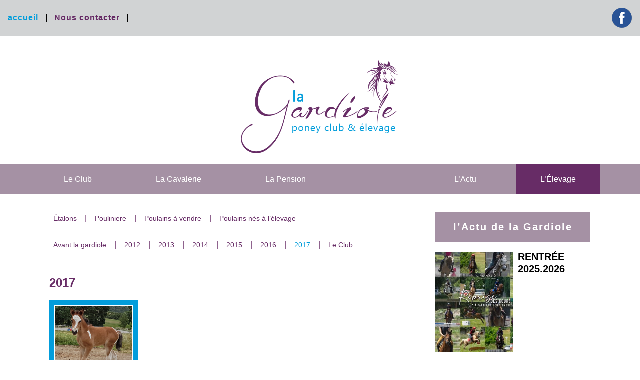

--- FILE ---
content_type: text/html; charset=UTF-8
request_url: https://poneyclub-la-gardiole.com/tag/2017
body_size: 7254
content:
<!DOCTYPE html>
<html lang="fr-FR" class="no-js">
<head>
	<meta charset="UTF-8">
	<meta name="viewport" content="width=device-width">
	<link rel="profile" href="http://gmpg.org/xfn/11">
	<link rel="pingback" href="https://poneyclub-la-gardiole.com/xmlrpc.php">
	<!--[if lt IE 9]>
	<script src="https://poneyclub-la-gardiole.com/wp-content/themes/twentyfifteen/js/html5.js"></script>
	<![endif]-->
	<script>(function(html){html.className = html.className.replace(/\bno-js\b/,'js')})(document.documentElement);</script>
<title>2017 &#8211; poneyclub-lagardiole</title>
<meta name='robots' content='max-image-preview:large' />
<link rel='dns-prefetch' href='//fonts.googleapis.com' />
<link rel='dns-prefetch' href='//s.w.org' />
<link href='https://fonts.gstatic.com' crossorigin rel='preconnect' />
<link rel="alternate" type="application/rss+xml" title="poneyclub-lagardiole &raquo; Flux" href="https://poneyclub-la-gardiole.com/feed" />
<link rel="alternate" type="application/rss+xml" title="poneyclub-lagardiole &raquo; Flux des commentaires" href="https://poneyclub-la-gardiole.com/comments/feed" />
<link rel="alternate" type="application/rss+xml" title="poneyclub-lagardiole &raquo; Flux de l’étiquette 2017" href="https://poneyclub-la-gardiole.com/tag/2017/feed" />
		<script>
			window._wpemojiSettings = {"baseUrl":"https:\/\/s.w.org\/images\/core\/emoji\/13.0.1\/72x72\/","ext":".png","svgUrl":"https:\/\/s.w.org\/images\/core\/emoji\/13.0.1\/svg\/","svgExt":".svg","source":{"concatemoji":"https:\/\/poneyclub-la-gardiole.com\/wp-includes\/js\/wp-emoji-release.min.js?ver=5.7.14"}};
			!function(e,a,t){var n,r,o,i=a.createElement("canvas"),p=i.getContext&&i.getContext("2d");function s(e,t){var a=String.fromCharCode;p.clearRect(0,0,i.width,i.height),p.fillText(a.apply(this,e),0,0);e=i.toDataURL();return p.clearRect(0,0,i.width,i.height),p.fillText(a.apply(this,t),0,0),e===i.toDataURL()}function c(e){var t=a.createElement("script");t.src=e,t.defer=t.type="text/javascript",a.getElementsByTagName("head")[0].appendChild(t)}for(o=Array("flag","emoji"),t.supports={everything:!0,everythingExceptFlag:!0},r=0;r<o.length;r++)t.supports[o[r]]=function(e){if(!p||!p.fillText)return!1;switch(p.textBaseline="top",p.font="600 32px Arial",e){case"flag":return s([127987,65039,8205,9895,65039],[127987,65039,8203,9895,65039])?!1:!s([55356,56826,55356,56819],[55356,56826,8203,55356,56819])&&!s([55356,57332,56128,56423,56128,56418,56128,56421,56128,56430,56128,56423,56128,56447],[55356,57332,8203,56128,56423,8203,56128,56418,8203,56128,56421,8203,56128,56430,8203,56128,56423,8203,56128,56447]);case"emoji":return!s([55357,56424,8205,55356,57212],[55357,56424,8203,55356,57212])}return!1}(o[r]),t.supports.everything=t.supports.everything&&t.supports[o[r]],"flag"!==o[r]&&(t.supports.everythingExceptFlag=t.supports.everythingExceptFlag&&t.supports[o[r]]);t.supports.everythingExceptFlag=t.supports.everythingExceptFlag&&!t.supports.flag,t.DOMReady=!1,t.readyCallback=function(){t.DOMReady=!0},t.supports.everything||(n=function(){t.readyCallback()},a.addEventListener?(a.addEventListener("DOMContentLoaded",n,!1),e.addEventListener("load",n,!1)):(e.attachEvent("onload",n),a.attachEvent("onreadystatechange",function(){"complete"===a.readyState&&t.readyCallback()})),(n=t.source||{}).concatemoji?c(n.concatemoji):n.wpemoji&&n.twemoji&&(c(n.twemoji),c(n.wpemoji)))}(window,document,window._wpemojiSettings);
		</script>
		<style>
img.wp-smiley,
img.emoji {
	display: inline !important;
	border: none !important;
	box-shadow: none !important;
	height: 1em !important;
	width: 1em !important;
	margin: 0 .07em !important;
	vertical-align: -0.1em !important;
	background: none !important;
	padding: 0 !important;
}
</style>
	<link rel='stylesheet' id='wp-block-library-css'  href='https://poneyclub-la-gardiole.com/wp-includes/css/dist/block-library/style.min.css?ver=5.7.14' media='all' />
<link rel='stylesheet' id='wp-block-library-theme-css'  href='https://poneyclub-la-gardiole.com/wp-includes/css/dist/block-library/theme.min.css?ver=5.7.14' media='all' />
<link rel='stylesheet' id='contact-form-7-css'  href='https://poneyclub-la-gardiole.com/wp-content/plugins/contact-form-7/includes/css/styles.css?ver=4.8' media='all' />
<link rel='stylesheet' id='parent-style-css'  href='https://poneyclub-la-gardiole.com/wp-content/themes/twentyfifteen/style.css?ver=5.7.14' media='all' />
<link rel='stylesheet' id='twentyfifteen-fonts-css'  href='https://fonts.googleapis.com/css?family=Noto+Sans%3A400italic%2C700italic%2C400%2C700%7CNoto+Serif%3A400italic%2C700italic%2C400%2C700%7CInconsolata%3A400%2C700&#038;subset=latin%2Clatin-ext&#038;display=fallback' media='all' />
<link rel='stylesheet' id='genericons-css'  href='https://poneyclub-la-gardiole.com/wp-content/themes/twentyfifteen/genericons/genericons.css?ver=20201208' media='all' />
<link rel='stylesheet' id='twentyfifteen-style-css'  href='https://poneyclub-la-gardiole.com/wp-content/themes/gardiole/style.css?ver=20201208' media='all' />
<link rel='stylesheet' id='twentyfifteen-block-style-css'  href='https://poneyclub-la-gardiole.com/wp-content/themes/twentyfifteen/css/blocks.css?ver=20190102' media='all' />
<!--[if lt IE 9]>
<link rel='stylesheet' id='twentyfifteen-ie-css'  href='https://poneyclub-la-gardiole.com/wp-content/themes/twentyfifteen/css/ie.css?ver=20170916' media='all' />
<![endif]-->
<!--[if lt IE 8]>
<link rel='stylesheet' id='twentyfifteen-ie7-css'  href='https://poneyclub-la-gardiole.com/wp-content/themes/twentyfifteen/css/ie7.css?ver=20141210' media='all' />
<![endif]-->
<link rel='stylesheet' id='cyclone-template-style-dark-0-css'  href='https://poneyclub-la-gardiole.com/wp-content/plugins/cyclone-slider/templates/dark/style.css?ver=5.7.14' media='all' />
<link rel='stylesheet' id='cyclone-template-style-default-0-css'  href='https://poneyclub-la-gardiole.com/wp-content/plugins/cyclone-slider/templates/default/style.css?ver=5.7.14' media='all' />
<link rel='stylesheet' id='cyclone-template-style-standard-0-css'  href='https://poneyclub-la-gardiole.com/wp-content/plugins/cyclone-slider/templates/standard/style.css?ver=5.7.14' media='all' />
<link rel='stylesheet' id='cyclone-template-style-thumbnails-0-css'  href='https://poneyclub-la-gardiole.com/wp-content/plugins/cyclone-slider/templates/thumbnails/style.css?ver=5.7.14' media='all' />
<script src='https://poneyclub-la-gardiole.com/wp-includes/js/jquery/jquery.min.js?ver=3.5.1' id='jquery-core-js'></script>
<script src='https://poneyclub-la-gardiole.com/wp-includes/js/jquery/jquery-migrate.min.js?ver=3.3.2' id='jquery-migrate-js'></script>
<link rel="https://api.w.org/" href="https://poneyclub-la-gardiole.com/wp-json/" /><link rel="alternate" type="application/json" href="https://poneyclub-la-gardiole.com/wp-json/wp/v2/tags/33" /><link rel="EditURI" type="application/rsd+xml" title="RSD" href="https://poneyclub-la-gardiole.com/xmlrpc.php?rsd" />
<link rel="wlwmanifest" type="application/wlwmanifest+xml" href="https://poneyclub-la-gardiole.com/wp-includes/wlwmanifest.xml" /> 
<meta name="generator" content="WordPress 5.7.14" />
<style type="text/css">
    #category-posts-2-internal .cat-post-item img {max-width: initial; max-height: initial;}
#category-posts-2-internal .cat-post-title {font-size: 15px;}
#category-posts-2-internal .cat-post-current .cat-post-title {font-weight: bold; text-transform: uppercase;}
#category-posts-2-internal .cat-post-date {font-size: 12px;	line-height: 18px; font-style: italic; margin-bottom: 10px;}
#category-posts-2-internal .cat-post-comment-num {font-size: 12px; line-height: 18px;}
#category-posts-2-internal .cat-post-author {margin-bottom: 0;}
#category-posts-2-internal .cat-post-thumbnail {margin: 5px 10px 5px 0; display: block;}
#category-posts-2-internal .cat-post-item:before {content: ""; display: table; clear: both;}
#category-posts-2-internal .cat-post-item:after {content: ""; display: table;	clear: both;}
#category-posts-2-internal .cat-post-item img {margin: initial;}
#category-posts-2-internal .cat-post-item {border-bottom: 1px solid #ccc;	list-style: none; list-style-type: none; margin: 3px 0;	padding: 3px 0;}
#category-posts-2-internal .cat-post-item:last-child {border-bottom: none;}
#category-posts-2-internal .cat-post-white img {padding-bottom: 0 !important; -webkit-transition: all 0.3s ease; -moz-transition: all 0.3s ease; -ms-transition: all 0.3s ease; -o-transition: all 0.3s ease; transition: all 0.3s ease;}
#category-posts-2-internal .cat-post-white {background-color: white;}
#category-posts-2-internal .cat-post-white img:hover {opacity: 0.8;}
#category-posts-2-internal .cat-post-everything-is-link { }
#category-posts-2-internal .cat-post-crop {overflow: hidden; display:block}
#category-posts-2-internal .cat-post-item img {margin: initial;}
#category-posts-3-internal .cat-post-item img {max-width: initial; max-height: initial;}
#category-posts-3-internal .cat-post-title {font-size: 15px;}
#category-posts-3-internal .cat-post-current .cat-post-title {font-weight: bold; text-transform: uppercase;}
#category-posts-3-internal .cat-post-date {font-size: 12px;	line-height: 18px; font-style: italic; margin-bottom: 10px;}
#category-posts-3-internal .cat-post-comment-num {font-size: 12px; line-height: 18px;}
#category-posts-3-internal .cat-post-author {margin-bottom: 0;}
#category-posts-3-internal .cat-post-thumbnail {margin: 5px 10px 5px 0; display: block;}
#category-posts-3-internal .cat-post-item:before {content: ""; display: table; clear: both;}
#category-posts-3-internal .cat-post-item:after {content: ""; display: table;	clear: both;}
#category-posts-3-internal .cat-post-item img {margin: initial;}
#category-posts-3-internal .cat-post-item {border-bottom: 1px solid #ccc;	list-style: none; list-style-type: none; margin: 3px 0;	padding: 3px 0;}
#category-posts-3-internal .cat-post-item:last-child {border-bottom: none;}
#category-posts-3-internal .cat-post-white img {padding-bottom: 0 !important; -webkit-transition: all 0.3s ease; -moz-transition: all 0.3s ease; -ms-transition: all 0.3s ease; -o-transition: all 0.3s ease; transition: all 0.3s ease;}
#category-posts-3-internal .cat-post-white {background-color: white;}
#category-posts-3-internal .cat-post-white img:hover {opacity: 0.8;}
#category-posts-3-internal .cat-post-everything-is-link { }
#category-posts-3-internal .cat-post-crop {overflow: hidden; display:block}
#category-posts-3-internal .cat-post-item img {margin: initial;}
</style>
    <link rel="shortcut icon" type="image/x-icon" href="/favicon.ico" />
<link rel="icon" href="https://poneyclub-la-gardiole.com/wp-content/uploads/cropped-logo-favicon-32x32.jpg" sizes="32x32" />
<link rel="icon" href="https://poneyclub-la-gardiole.com/wp-content/uploads/cropped-logo-favicon-192x192.jpg" sizes="192x192" />
<link rel="apple-touch-icon" href="https://poneyclub-la-gardiole.com/wp-content/uploads/cropped-logo-favicon-180x180.jpg" />
<meta name="msapplication-TileImage" content="https://poneyclub-la-gardiole.com/wp-content/uploads/cropped-logo-favicon-270x270.jpg" />
</head>

<body class="archive tag tag-33 wp-embed-responsive">
<div id="page" class="hfeed site">
	<a class="skip-link screen-reader-text" href="#content">Aller au contenu</a>
	
	<nav id="social-navigation"><nav class="menu-reso-container" aria-label="Menu"><ul id="menu-reso" class="menu"><li id="menu-item-16" class="home menu-item menu-item-type-post_type menu-item-object-page menu-item-home menu-item-16"><a href="https://poneyclub-la-gardiole.com/">accueil</a></li>
<li id="menu-item-19" class="contact menu-item menu-item-type-post_type menu-item-object-page menu-item-19"><a href="https://poneyclub-la-gardiole.com/nous-contacter">Nous contacter</a></li>
<li id="menu-item-20" class="fb menu-item menu-item-type-custom menu-item-object-custom menu-item-20"><a target="_blank" rel="noopener" href="https://www.facebook.com/Poney-club-et-%C3%A9levage-de-la-Gardiole-1398571323730796/">facebook</a></li>
</ul></nav></nav>
	<header id="masthead" class="site-header" role="banner">
		<div class="site-branding">
								<p class="site-title"><a href="https://poneyclub-la-gardiole.com/" rel="home">poneyclub-lagardiole</a></p>
							
			<button class="secondary-toggle">Menu et widgets</button>
						<div id="secondary" class="secondary">
				<nav id="site-navigation" class="main-navigation" role="navigation">
					<div class="menu-main-container"><ul id="menu-main" class="nav-menu"><li id="menu-item-15" class="menu-item menu-item-type-post_type menu-item-object-page menu-item-15"><a href="https://poneyclub-la-gardiole.com/le-club">Le Club</a></li>
<li id="menu-item-254" class="cavalerie menu-item menu-item-type-taxonomy menu-item-object-category menu-item-254"><a href="https://poneyclub-la-gardiole.com/category/cavalerie/shetland">La Cavalerie</a></li>
<li id="menu-item-14" class="menu-item menu-item-type-post_type menu-item-object-page menu-item-14"><a href="https://poneyclub-la-gardiole.com/la-pension">La Pension</a></li>
<li id="menu-item-209" class="elevage menu-item menu-item-type-taxonomy menu-item-object-category menu-item-209"><a href="https://poneyclub-la-gardiole.com/category/elevage/poulain-a-vendre">l&rsquo;Élevage<div class="menu-item-description">Poulains (poney) à vendre nés à l’élevage de la Gardiole</div></a></li>
<li id="menu-item-37" class="actu menu-item menu-item-type-taxonomy menu-item-object-category menu-item-37"><a href="https://poneyclub-la-gardiole.com/category/actu">l&rsquo;Actu</a></li>
</ul></div>				</nav><!-- .main-navigation -->
			</div>
					</div><!-- .site-branding -->
	</header><!-- .site-header -->
	
	<div class="large-img">
		<a href="https://www.facebook.com/groups/715732678555176/" target="_blank">
			<h2>Suivez-nous</h2>
			Poney Club et élevage de La Gardiole
		</a>
		<div tabindex="0" class="cycloneslider cycloneslider-template-standard cycloneslider-width-full" id="cycloneslider-accueil-1" > <div class="cycloneslider-slides cycle-slideshow" data-cycle-allow-wrap="true" data-cycle-dynamic-height="off" data-cycle-auto-height="1920:600" data-cycle-auto-height-easing="null" data-cycle-auto-height-speed="250" data-cycle-delay="0" data-cycle-easing="" data-cycle-fx="fade" data-cycle-hide-non-active="true" data-cycle-log="false" data-cycle-next="#cycloneslider-accueil-1 .cycloneslider-next" data-cycle-pager="#cycloneslider-accueil-1 .cycloneslider-pager" data-cycle-pause-on-hover="false" data-cycle-prev="#cycloneslider-accueil-1 .cycloneslider-prev" data-cycle-slides="&gt; div" data-cycle-speed="1000" data-cycle-swipe="1" data-cycle-tile-count="7" data-cycle-tile-delay="100" data-cycle-tile-vertical="true" data-cycle-timeout="3000" > <div class="cycloneslider-slide cycloneslider-slide-image" > <img src="https://poneyclub-la-gardiole.com/wp-content/uploads/la_gardiole_accueil-3.jpg" alt="" title="" /> </div> <div class="cycloneslider-slide cycloneslider-slide-image" > <img src="https://poneyclub-la-gardiole.com/wp-content/uploads/couv-site-web-copie.jpg" alt="" title="" /> </div> <div class="cycloneslider-slide cycloneslider-slide-image" > <img src="https://poneyclub-la-gardiole.com/wp-content/uploads/la_gardiole_accueil.jpg" alt="" title="" /> </div> </div> </div>	</div>
	
	<div id="content" class="site-content">
	<section id="primary" class="content-area">
		<main id="main" class="site-main" role="main">
		
		<nav class="menu-elevage"><nav class="menu-menu-elevage-container" aria-label="Menu"><ul id="menu-menu-elevage" class="menu"><li id="menu-item-232" class="menu-item menu-item-type-taxonomy menu-item-object-category menu-item-232"><a href="https://poneyclub-la-gardiole.com/category/elevage/etalons">Étalons</a></li>
<li id="menu-item-235" class="menu-item menu-item-type-taxonomy menu-item-object-category menu-item-235"><a href="https://poneyclub-la-gardiole.com/category/elevage/pouliniere">Pouliniere</a></li>
<li id="menu-item-233" class="menu-item menu-item-type-taxonomy menu-item-object-category menu-item-233"><a href="https://poneyclub-la-gardiole.com/category/elevage/poulain-a-vendre">Poulains à vendre</a></li>
<li id="menu-item-234" class="menu-item menu-item-type-taxonomy menu-item-object-category menu-item-234"><a href="https://poneyclub-la-gardiole.com/category/elevage/poulains-gardiole">Poulains nés à l&rsquo;élevage</a></li>
</ul></nav></nav><nav class="menu-elevage"><nav class="menu-sousmenu-elevage-container" aria-label="Menu"><ul id="menu-sousmenu-elevage" class="menu"><li id="menu-item-244" class="menu-item menu-item-type-taxonomy menu-item-object-post_tag menu-item-244"><a href="https://poneyclub-la-gardiole.com/tag/avant">Avant la gardiole</a></li>
<li id="menu-item-239" class="menu-item menu-item-type-taxonomy menu-item-object-post_tag menu-item-239"><a href="https://poneyclub-la-gardiole.com/tag/2012">2012</a></li>
<li id="menu-item-240" class="menu-item menu-item-type-taxonomy menu-item-object-post_tag menu-item-240"><a href="https://poneyclub-la-gardiole.com/tag/2013">2013</a></li>
<li id="menu-item-241" class="menu-item menu-item-type-taxonomy menu-item-object-post_tag menu-item-241"><a href="https://poneyclub-la-gardiole.com/tag/2014">2014</a></li>
<li id="menu-item-242" class="menu-item menu-item-type-taxonomy menu-item-object-post_tag menu-item-242"><a href="https://poneyclub-la-gardiole.com/tag/2015">2015</a></li>
<li id="menu-item-243" class="menu-item menu-item-type-taxonomy menu-item-object-post_tag menu-item-243"><a href="https://poneyclub-la-gardiole.com/tag/2016">2016</a></li>
<li id="menu-item-445" class="menu-item menu-item-type-taxonomy menu-item-object-post_tag current-menu-item menu-item-445"><a href="https://poneyclub-la-gardiole.com/tag/2017" aria-current="page">2017</a></li>
<li id="menu-item-907" class="menu-item menu-item-type-post_type menu-item-object-page menu-item-907"><a href="https://poneyclub-la-gardiole.com/le-club">Le Club</a></li>
</ul></nav></nav>		<nav class="menu-cavalerie"><nav class="menu-menu-cavalerie-container" aria-label="Menu"><ul id="menu-menu-cavalerie" class="menu"><li id="menu-item-271" class="menu-item menu-item-type-taxonomy menu-item-object-category menu-item-271"><a href="https://poneyclub-la-gardiole.com/category/cavalerie/shetland">Les Shetlands</a></li>
<li id="menu-item-273" class="menu-item menu-item-type-taxonomy menu-item-object-category menu-item-273"><a href="https://poneyclub-la-gardiole.com/category/cavalerie/poneys">Les Poneys</a></li>
<li id="menu-item-270" class="menu-item menu-item-type-taxonomy menu-item-object-category menu-item-270"><a href="https://poneyclub-la-gardiole.com/category/cavalerie/chevaux">Les Chevaux</a></li>
<li id="menu-item-275" class="menu-item menu-item-type-taxonomy menu-item-object-category menu-item-275"><a href="https://poneyclub-la-gardiole.com/category/cavalerie/autres">Les autres animaux de la gardiole</a></li>
</ul></nav></nav>		
		
			<header class="page-header">
				<h1 class="cat-title">2017</h1>
							</header><!-- .page-header -->

			
<article id="post-453" class="post-453 post type-post status-publish format-standard has-post-thumbnail hentry category-elevage category-poulains-gardiole tag-33">
	<div class="postimg"><img width="255" height="255" src="https://poneyclub-la-gardiole.com/wp-content/uploads/hindy.jpg" class="attachment-post-thumbnail size-post-thumbnail wp-post-image" alt="" loading="lazy" srcset="https://poneyclub-la-gardiole.com/wp-content/uploads/hindy.jpg 255w, https://poneyclub-la-gardiole.com/wp-content/uploads/hindy-150x150.jpg 150w" sizes="(max-width: 255px) 100vw, 255px" /></div>

	<header class="entry-header">
		<h2 class="entry-title">HINDY DE LA GARDIOLE</h2>	</header><!-- .entry-header -->

	<div class="entry-content">
		<p>CHEYENNE<br />
WYEBROOK HARLEY<br />
Origine Constatée<br />
Né le 24 juin 2017<br />
Pie baie</p>
	</div><!-- .entry-content -->

	
	<footer class="entry-footer">
		<span class="posted-on"><span class="screen-reader-text">Publié le </span><a href="https://poneyclub-la-gardiole.com/elevage/hindy-de-la-gardiole" rel="bookmark"><time class="entry-date published" datetime="2017-08-24T17:01:40+00:00">24 août 2017</time><time class="updated" datetime="2017-08-24T17:02:24+00:00">24 août 2017</time></a></span><span class="byline"><span class="author vcard"><span class="screen-reader-text">Auteur </span><a class="url fn n" href="https://poneyclub-la-gardiole.com/author/lagardiole05">lagardiole05</a></span></span><span class="cat-links"><span class="screen-reader-text">Catégories </span><a href="https://poneyclub-la-gardiole.com/category/elevage" rel="category tag">Élevage</a>, <a href="https://poneyclub-la-gardiole.com/category/elevage/poulains-gardiole" rel="category tag">Poulains nés à l'élevage</a></span><span class="tags-links"><span class="screen-reader-text">Mots-clés </span><a href="https://poneyclub-la-gardiole.com/tag/2017" rel="tag">2017</a></span>			</footer><!-- .entry-footer -->

</article><!-- #post-## -->
		
		<a class="etalons-only" href="http://poneyclub-la-gardiole.com/wp-content/uploads/Tarifs-saillies-2016-2017.pdf" target="_blank" rel="noopener"><em>Les</em>tarifs</a>
		
		</main><!-- .site-main -->
	</section><!-- .content-area -->

	
	<div id="side">
			<div id="widget-area" class="widget-area" role="complementary">
			<aside id="category-posts-2" class="actus widget cat-post-widget"><h2 class="widget-title"><a href="https://poneyclub-la-gardiole.com/category/actu">l&rsquo;Actu de la Gardiole</a></h2><ul id="category-posts-2-internal" class="category-posts-internal">
<li class='cat-post-item'><a class="cat-post-everything-is-link" href="https://poneyclub-la-gardiole.com/category/actu" title=""><span class="cat-post-thumbnail cat-post-white""><span><img width="255" height="255" src="https://poneyclub-la-gardiole.com/wp-content/uploads/rentree-poneyclub-2025-2026-copie-300x300.jpg" class="attachment-255x255 size-255x255 wp-post-image" alt="" loading="lazy" srcset="https://poneyclub-la-gardiole.com/wp-content/uploads/rentree-poneyclub-2025-2026-copie-300x300.jpg 300w, https://poneyclub-la-gardiole.com/wp-content/uploads/rentree-poneyclub-2025-2026-copie-600x600.jpg 600w, https://poneyclub-la-gardiole.com/wp-content/uploads/rentree-poneyclub-2025-2026-copie-150x150.jpg 150w, https://poneyclub-la-gardiole.com/wp-content/uploads/rentree-poneyclub-2025-2026-copie-768x768.jpg 768w, https://poneyclub-la-gardiole.com/wp-content/uploads/rentree-poneyclub-2025-2026-copie-1536x1536.jpg 1536w, https://poneyclub-la-gardiole.com/wp-content/uploads/rentree-poneyclub-2025-2026-copie-2048x2048.jpg 2048w" sizes="(max-width: 255px) 100vw, 255px" /></span></span><span class="cat-post-title">Rentrée 2025.2026</span></a></li></ul>
</aside><aside id="category-posts-3" class="avendre widget cat-post-widget"><h2 class="widget-title"><a href="https://poneyclub-la-gardiole.com/category/elevage/poulain-a-vendre">Les Poulains</a></h2><ul id="category-posts-3-internal" class="category-posts-internal">
</ul>
</aside><aside id="text-2" class="map widget widget_text"><h2 class="widget-title">Plan d&rsquo;accès</h2>			<div class="textwidget"><p><iframe loading="lazy" src="https://www.google.com/maps/embed?pb=!1m18!1m12!1m3!1d40139.63833795787!2d6.125097475152235!3d44.55217883532253!2m3!1f0!2f0!3f0!3m2!1i1024!2i768!4f13.1!3m3!1m2!1s0x12cb41f52f7815ed%3A0x265c757f72602d6a!2sLe+Fraine%2C+05000+La+B%C3%A2tie-Vieille!5e0!3m2!1sfr!2sfr!4v1497359207229" width="100%" frameborder="0" style="border:0" allowfullscreen></iframe></p>
</div>
		</aside><aside id="text-3" class="contacter widget widget_text"><h2 class="widget-title">nous contacter</h2>			<div class="textwidget"><p><a href="http://poneyclub-la-gardiole.com/nous-contacter">http://poneyclub-la-gardiole.com/nous-contacter</a></p>
</div>
		</aside>		</div><!-- .widget-area -->
		</div>


	</div><!-- .site-content -->

	<footer id="colophon" class="site-footer" role="contentinfo">
		<div class="site-info">
		<nav><nav class="menu-mentions-legales-container" aria-label="Menu"><ul id="menu-mentions-legales" class="menu"><li id="menu-item-278" class="menu-item menu-item-type-post_type menu-item-object-page menu-item-278"><a href="https://poneyclub-la-gardiole.com/mentions-legales">> Mentions Légales</a></li>
</ul></nav></nav><nav><img width="152" height="210" src="https://poneyclub-la-gardiole.com/wp-content/uploads/logos-fff.jpg" class="image wp-image-369  attachment-full size-full" alt="" loading="lazy" style="max-width: 100%; height: auto;" /></nav><nav><img width="210" height="210" src="https://poneyclub-la-gardiole.com/wp-content/uploads/logo-poney-club-france.jpg" class="image wp-image-368  attachment-full size-full" alt="" loading="lazy" style="max-width: 100%; height: auto;" srcset="https://poneyclub-la-gardiole.com/wp-content/uploads/logo-poney-club-france.jpg 210w, https://poneyclub-la-gardiole.com/wp-content/uploads/logo-poney-club-france-150x150.jpg 150w" sizes="(max-width: 210px) 100vw, 210px" /></nav>		</div><!-- .site-info -->
	</footer><!-- .site-footer -->

</div><!-- .site -->

<script id='contact-form-7-js-extra'>
var wpcf7 = {"apiSettings":{"root":"https:\/\/poneyclub-la-gardiole.com\/wp-json\/","namespace":"contact-form-7\/v1"},"recaptcha":{"messages":{"empty":"Merci de confirmer que vous n\u2019\u00eates pas un robot."}}};
</script>
<script src='https://poneyclub-la-gardiole.com/wp-content/plugins/contact-form-7/includes/js/scripts.js?ver=4.8' id='contact-form-7-js'></script>
<script src='https://poneyclub-la-gardiole.com/wp-content/themes/twentyfifteen/js/skip-link-focus-fix.js?ver=20141028' id='twentyfifteen-skip-link-focus-fix-js'></script>
<script id='twentyfifteen-script-js-extra'>
var screenReaderText = {"expand":"<span class=\"screen-reader-text\">ouvrir le sous-menu<\/span>","collapse":"<span class=\"screen-reader-text\">fermer le sous-menu<\/span>"};
</script>
<script src='https://poneyclub-la-gardiole.com/wp-content/themes/twentyfifteen/js/functions.js?ver=20171218' id='twentyfifteen-script-js'></script>
<script src='https://poneyclub-la-gardiole.com/wp-content/plugins/cyclone-slider/libs/cycle2/jquery.cycle2.min.js?ver=5.7.14' id='jquery-cycle2-js'></script>
<script src='https://poneyclub-la-gardiole.com/wp-content/plugins/cyclone-slider/libs/cycle2/jquery.cycle2.carousel.min.js?ver=5.7.14' id='jquery-cycle2-carousel-js'></script>
<script src='https://poneyclub-la-gardiole.com/wp-content/plugins/cyclone-slider/libs/cycle2/jquery.cycle2.swipe.min.js?ver=5.7.14' id='jquery-cycle2-swipe-js'></script>
<script src='https://poneyclub-la-gardiole.com/wp-content/plugins/cyclone-slider/libs/cycle2/jquery.cycle2.tile.min.js?ver=5.7.14' id='jquery-cycle2-tile-js'></script>
<script src='https://poneyclub-la-gardiole.com/wp-content/plugins/cyclone-slider/libs/cycle2/jquery.cycle2.video.min.js?ver=5.7.14' id='jquery-cycle2-video-js'></script>
<script src='https://poneyclub-la-gardiole.com/wp-content/plugins/cyclone-slider/templates/dark/script.js?ver=5.7.14' id='cyclone-template-script-dark-0-js'></script>
<script src='https://poneyclub-la-gardiole.com/wp-content/plugins/cyclone-slider/templates/thumbnails/script.js?ver=5.7.14' id='cyclone-template-script-thumbnails-0-js'></script>
<script src='https://poneyclub-la-gardiole.com/wp-content/plugins/cyclone-slider/libs/vimeo-player-js/player.js?ver=5.7.14' id='vimeo-player-js-js'></script>
<script src='https://poneyclub-la-gardiole.com/wp-content/plugins/cyclone-slider/js/client.js?ver=5.7.14' id='cyclone-client-js'></script>
<script src='https://poneyclub-la-gardiole.com/wp-includes/js/wp-embed.min.js?ver=5.7.14' id='wp-embed-js'></script>

</body>
</html>


--- FILE ---
content_type: text/css
request_url: https://poneyclub-la-gardiole.com/wp-content/themes/gardiole/style.css?ver=20201208
body_size: 4987
content:
/*
Theme Name: gardiole
Theme for: http://poneyclub-la-gardiole.com
Description: Thème enfant du thème twentyfifteen
Author: Sebastien 'Krisken' gaudet
Author URI:http: //www.krisken.fr
Template: twentyfifteen
*/

@import url('https://fonts.googleapis.com/css?family=Lato:300,400,700');

/* WORDPRESS */
.entry-footer{display: none;}

/* GENERIQUES */
html{font-size: 100%;}
body{
font-family: Arial, Verdana, Helvetica, sans-serif;
font-weight: 300;
font-size: 16px;
color: #010101;
background: #FFF;
}
body:before{display: none;}
*::selection{
background-color: #672c66;
color: #FFF;
}
h1, h2, h3, h4, h5, h6{font-family: Arial, Verdana, Helvetica, sans-serif !important;}
h1{
font-size: 1.5rem;
color: #672c66;
}

p{text-align: justify; line-height: 1.2;}
.widget p,
.hentry .entry-content p{
text-align: justify;
padding-right: 0;
float: none;
hyphens: none;
line-height: 1.5;
margin-bottom: 0;
}
.widget p{
text-align: left;
font-size: 0.8rem;
}
ul, .main-navigation ul{
list-style: none;
width: 100%;
border: 0;
float: left;
}
.entry-content ul{padding-right: 70px;}
.main-navigation ul, .menu,

.violet{color: #672c66;}
.bleu{color: #029ddb;}

/* MENU RESO */
#social-navigation{
height: 72px;
background-color: #d1d3d4;
margin: 0;
width: 100%;
font-size: 1rem;
}
	#social-navigation li{
	float: left;
	height: 40px;
	margin: 1em;
	position: relative;
	letter-spacing: 1px;
	}
	#social-navigation li a,
	#masthead .site-title a{
	display: block;
	width: 100%;
	height: 100%;
	overflow: hidden;
	text-indent: -300%;
	}
	#social-navigation li.fb{
	background: url(img/fb.png) no-repeat center;
	float: right;
	width: 40px;
	}
	#social-navigation li.home{
	background: url(img/home.png) no-repeat center;
	margin: 5px 1em;
	height: 60px;
	width: 60px;
	}
	#social-navigation li.contact a{
	text-indent: 0;
	color: #672c66;
	line-height: 40px;
	font-weight: bold;
	text-align: center;
	}
	#social-navigation li.contact:before,
	#social-navigation li.contact:after{
	content: '';
	background-color: #010101;
	width: 2px;
	height: 1em;
	font-weight: bold;
	position: absolute;
	left: -1em;
	top: 13px;
	}
	#social-navigation li.contact:after{left: auto; right: -1em;}

/* NAVIGATION */
#masthead,
#secondary,
.main-navigation{
margin: 0;
padding: 0;
border: 0;
width: 100%;
overflow: hidden;
font-size: 1rem;
}
#masthead .site-branding{padding: 0;}
#masthead .site-title{
background: url(img/logo_la_gardiole.png) no-repeat center;
background-size: auto 200px;
height: 230px;
}
#secondary{
width: 100%;
height: auto;
background-color: #a591a4;
}
	.main-navigation{
	width: 90%;
	margin: 0 5%;
	}
	.main-navigation li{
	width: 100%;
	color: #FFF;
	border: 0;
	height: 60px;
	}
	.main-navigation a{
	line-height: 40px;
	padding: 10px 3em;
	display: block;
	width: 100%;
	color: #FFF;
	text-transform: capitalize;
	}
	.main-navigation .current-menu-item > a,
	.main-navigation .current-menu-ancestor > a,
	.main-navigation a:hover,
	.main-navigation a:focus{
	font-weight: normal;
	background-color: #c0b2bf;
	}
	.main-navigation li.elevage,
	.main-navigation li.elevage.current-menu-item > a,
	.main-navigation li.elevage a:hover,
	.main-navigation li.elevage a:focus{background: #672c66;}
	.main-navigation li.elevage.current-menu-item > a,
	.main-navigation li.elevage a:hover,
	.main-navigation li.elevage a:focus{color: #029ddb;}
	
	/* BOUTON TOGGLE */
	.secondary-toggle{
	top: 210px;
	left: 50%;
	margin-left: -21px;
	border: 0;
	}
	.secondary-toggle:hover, .secondary-toggle:focus{border: 0;}
	.secondary-toggle:before, .secondary-toggle.toggled-on:before{
	color: #672c66;
	font-size: 2rem;
	}
/* Couleur du lien ou bg fonction category a la place de li.current */
.archive.category-shetland .main-navigation li.cavalerie a,
.archive.category-poneys .main-navigation li.cavalerie a,
.archive.category-chevaux .main-navigation li.cavalerie a,
.archive.category-autres .main-navigation li.cavalerie a{background-color: #c0b2bf;}
.archive.category-poulain-a-vendre .main-navigation li.elevage a,
.archive.category-poulain-gardiole .main-navigation li.elevage a,
.archive.category-pouliniere .main-navigation li.elevage a,
.archive.category-etalons .main-navigation li.elevage a,
.archive.tag-avant .main-navigation li.elevage a,
.archive.tag-22 .main-navigation li.elevage a,
.archive.tag-24 .main-navigation li.elevage a,
.archive.tag-25 .main-navigation li.elevage a,
.archive.tag-26 .main-navigation li.elevage a,
.archive.tag-27 .main-navigation li.elevage a{color: #029ddb;}

/* CATEGORIES */
/* description de la catagorie */
.menu-item-description{display: none;}

/* SIDEBAR #SIDE */
#side .widget{
position: relative;
float: left;
height: auto;
overflow: hidden;
font-size: 1rem;
margin: 0 0 35px 0;
padding: 0;
}
.widget-title{
display: block;
width: 100%;
height: auto;
line-height: 20px;
padding: 20px;
margin: 0 0 20px 0;
color: #FFF;
text-transform: none;
letter-spacing: 2px;
font-size: 1.4rem;
text-align: center;
}
.widget-title a{color: #FFF;}
.widget.actus .widget-title{background-color: #a591a4;}
.widget.avendre .widget-title{background-color: #673165;}
.widget.map .widget-title{background-color: #029ddb;}
.widget.map p{width: 100%;}
.widget.avendre .widget-title:after{
content: 'à vendre';
color: #a591a4;
padding-left: 7px;
}
.widget.contacter .widget-title{
color: #029ddb;
background-color: rgba(255,255,255,.7);
position: absolute;
margin: 110px 0 0 0;
padding-right: 35px;
height: 60px;
}
	.cat-post-item{
	margin: 0 !important;
	padding: 0 !important;
	min-height: 200px;
	}
	.cat-post-thumbnail{
	float: left;
	margin: 0 !important;
	width: 100%;
	max-width: 100%;
	overflow: hidden;
	margin-bottom: 15px !important;
	}
	.cat-post-thumbnail img{
	height: auto;
	width: 100%;
	margin-bottom: 0 !important;
	}
	.cat-post-title{color: #010101 !important; float: none !important;}
	.cat-post-everything-is-link{float: left; width: 100%;}
	.cat-post-excerpt-more{
	position: absolute;
	bottom: 1em;
	right: 35px;
	left: 0;
	text-align: right;
	font-size: 0.75rem;
	font-style: italic;
	}

	/* Widget contacter */
	.widget.contacter .textwidget{
	background: url(img/contacter.jpg) no-repeat center;
	width: 100%;
	height: 100%;
	}
	.widget.contacter .textwidget a{
	position:absolute;
	height: 100%;
	width: 100%;
	display: block;
	text-indent: -150%;
	border: 0;
	}

/* PAGE DEFAUT */
#content, #side, #primary, #main{
margin: 0;
padding: 0;
width: 100%;
overflow: hidden;
}
#content{
width: 80%;
margin: 35px 10% 0 10%;
}
#main{padding-left: 0;}
.hentry, .page-header, .page-content, .entry-content, .site-footer{
box-shadow: none;
margin: 0;
padding: 0;
}
.entry-content h2, h2.entry-title, .entry-content h3, .cat-post-title, h2{
font-size: 1.25rem !important;
line-height: 1;
font-weight: bold;
color: #673165;
text-transform: uppercase;
float: left;
}
.entry-content h2{width: 100%;}
h1.entry-title{display: none;}
.entry-content h3{
font-size: 1.1rem;
margin: 1em 0 !important;
}
.hentry .entry-content img{
width: 47%;
margin: 1%;
border: 1px solid #673165;
}
.hentry .entry-content ul li:before{
content: '.';
font-weight: bold;
margin-right: 0.5em;
}
	/* Exceptions */
	.page-id-10 .hentry .entry-content p > a,
	.page-id-12 .hentry .entry-content p > a,
	.category-etalons a.etalons-only{
	position: relative;
	right: 0;
	display: block;
	width: auto;
	margin-top: 0;
	height: 60px;
	padding: 10px;
	background: #673165;
	color: #FFF;
	}
	.page-id-10 .hentry .entry-content p > a:before,
	.page-id-12 .hentry .entry-content p > a:before,
	.category-etalons a.etalons-only:before{
	content: '';
	display: block;
	background: url(img/pdf.png) no-repeat;
	background-size: 100%;
	position: absolute;
	right: 10px;
	top: 2px;
	width: 54px;
	height: 55px;
	}
	a.etalons-only{
	display: none;
	position: relative;
	float: right;
	}

/* PAGE CONTACT */
.wpcf7 p{
margin: 1em 0;
text-transform: uppercase;
overflow: hidden;
font-weight: bold;
}
span.wpcf7-form-control-wrap{
float: right;
width: 80%;
}
.wpcf7 input, .wpcf7 textarea{
background-color: #dadada;
width: 100%;
border: 0;
padding: 0;
min-height: 34px;
padding: 10px;
font-family: Arial, Verdana, Helvetica, sans-serif;
font-size: 1rem;
}
.wpcf7 input[type=submit]{
font-size: 1rem;
background-color: #673165;
-webkit-box-shadow: inset 5px 5px 3px 0 rgba(255,255,255,0.5), inset -5px -5px 3px 0 rgba(0,0,0,0.25);
		box-shadow: inset 5px 5px 3px 0 rgba(255,255,255,0.5), inset -5px -5px 3px 0 rgba(0,0,0,0.25);
float: right;
width: 150px;
color: #FFF;
}

/* HOME PAGE */
.large-img{
display: none;
position: relative;
}
.large-img img{
max-width: none;
height: 100%;
width: auto;
max-width: 100%;
overflow: hidden;
min-height: 300px;
}
.large-img a{
display: block;
position: absolute;
z-index: 105;
color: #673165;
top: 50%;
right: 0;
margin-top: -25px;
height: 50px;
width: auto;
padding: 6px 10px 6px 90px;
background:  rgba(255,255,255,.7) url(img/facebook.png) no-repeat 30px center;
background-size: 30px auto;
}
.large-img a h2{float: none;}
.large-img a:hover, .large-img a:focus{background-color: #FFF;}
.home .large-img{display: block;}

/* ARCHIVE */
.archive .menu-elevage,
.archive .menu-cavalerie,
.taxonomy-description{display: none;}
.navigation.pagination{clear: both;}
.page-header{
float: left;
border: 0;
margin-top: 1em;
width: 100%;
}

.archive .hentry{
margin: 2% 0 !important;
padding: 10px !important;
width: 100%;
float: left;
font-size: 0.85rem;
}

/* Articles 1/3 de page */
.archive.tag .hentry,
.hentry.category-cavalerie,
.category-poulains-gardiole .hentry{
width: 100%;
margin-right: 1% !important;
min-height: 420px;
}
.archive.tag .hentry{
min-height: 330px;
max-height: 330px;
overflow: hidden;
}

.category-poulain-a-vendre .hentry .postimg,
.category-etalons .hentry .postimg,
.category-pouliniere .hentry .postimg{
float: left;
margin: 0;
width: 100%;
overflow: hidden;
}
.category-sheltland .hentry .postimg,
.category-chevaux .hentry .postimg,
.category-poneys .hentry .postimg,
.category-autres .hentry .postimg{width: 100%;}
.archive .hentry .postimg img{min-width: 100%;}
.archive .hentry .entry-header,
.archive .hentry .entry-content p,
.category-poulain-a-vendre .hentry .entry-header,
.category-poulain-a-vendre .hentry .entry-content p{
float: left;
padding: 10px 0 0 10px;
width: 100%;
}
.archive .hentry .entry-content pre{
background: none;
border: 0;
padding: 0 0 0 10px;
width: 100%;
float: left;
margin: 1em 0;
}
.archive .hentry .entry-content pre img{
float: left;
width: 100%;
min-width: 150px;
margin-right: 5%;
border: 1px solid #FFF;
}
	/* Categorie Poulains à vendre */
	.hentry.category-elevage .postimg,
	.hentry.category-elevage .cycloneslider{border: 1px solid #FFF;}
	.category-poulain-a-vendre .hentry .postimg{display: none;}
	.category-poulain-a-vendre .hentry .cycloneslider{
	display: block;
	margin: 0;
	float: left;
	width: 35%;
	}
	.category-poulain-a-vendre .hentry.category-poulain-a-vendre:after{
	content: 'nous contacter pour plus de renseignements';
	position: absolute;
	display: block;
	top: 100%;
	right: 10px;
	color: #000;
	font-size: 0.7rem;
	font-weight: bold;
	font-style: italic;
	}
	.category-poulain-a-vendre .hentry.category-poulains-vendus:before{
	content: 'vendu';
	position: absolute;
	display: block;
	top: 0;
	right: 10px;
	color: #FFF;
	font-weight: bold;
	font-size: 1.5em;
	background: #673165;
	padding: 0 10px;
	}
	.category-poulain-a-vendre .hentry .entry-header{float: right;}
	.hentry.category-poulain-a-vendre,
	.hentry.category-etalons,
	.hentry.category-poulains-gardiole,
	.hentry.category-cavalerie,
	.category-pouliniere .hentry,
	.category-poulain-a-vendre .hentry{
	color: #FFF;
	background-color: #029ddb;
	}
	.hentry.category-poulain-a-vendre h2.entry-title,
	.hentry.category-etalons h2.entry-title,
	.hentry.category-poulains-gardiole h2.entry-title,
	.hentry.category-cavalerie h2.entry-title,
	.hentry.category-pouliniere h2.entry-title,
	.hentry.category-elevage.category-poulains-gardiole h2.entry-title{
	color: #FFF;
	font-size: 1rem !important;
	margin: 10px 0 0 -10px;
	}
	.hentry.category-elevage h2.entry-title{margin: 10px 0 0 0;}

	/* Categorie Actulalites */
	.hentry.category-actu{
	padding: 10px 0 !important;
	color: #101010;
	border-top: 2px solid #029ddb;
	}
	.hentry.category-actu h2.entry-title{color: #101010; text-transform: none;}
	
	.category-poulains-gardiole .hentry.category-poulains-gardiole .entry-content p,
	.hentry.category-poulains-gardiole .entry-header,
	.hentry.category-cavalerie .entry-content p,
	.hentry.category-cavalerie .entry-header{
	padding: 0;
	margin-bottom: 10px;
	width: 100%;
	text-align: left;
	}
	
	/* MENU ELEVAGE */
	.archive.tag .menu-elevage,
	.archive.category-poulains-gardiole .menu-elevage,
	.archive.category-poulains-gardiole .menu-elevage #menu-sousmenu-elevage{display: block;}
	.archive.category-poulain-a-vendre .menu-elevage:first-child,
	.archive.category-pouliniere .menu-elevage:first-child,
	.archive.category-etalons .menu-elevage:first-child,
	.archive.category-shetland .menu-cavalerie,
	.archive.category-poneys .menu-cavalerie,
	.archive.category-chevaux .menu-cavalerie,
	.archive.category-autres .menu-cavalerie{display: block;}
		.menu-elevage li, .menu-cavalerie li{
		float: left;
		width: 100%;
		margin: 0 0.5em;
		text-align: center;
		}
		.menu-elevage li:after, .menu-cavalerie li:after{display: none; content: '|'; padding-left: 1em;}
		.menu-elevage li:last-child:after, .menu-cavalerie li:last-child:after{display: none;}
		.menu-elevage li a, .menu-cavalerie li a{font-size: 1.2rem; text-align: center; color: #672c66;}
		.menu-elevage li.current-menu-item a, .menu-cavalerie li.current-menu-item a{color: #029ddb;}

/* FOOTER */
#colophon{
margin: 0 3%;
width: 94%;
padding: 0 35px 2em 35px;
}
.site-info{padding: 0 0 0 35px;}
.site-info a,
.site-info a:hover,
.site-info a:focus{
font-size: 0.8rem;
font-style: italic;
margin-bottom: 2em;
color: #101010;
}
.site-info img{
float: right;
margin-left: 35px;
max-height: 120px;
width: auto;
}

/* RESPONSIVE */
@media screen and (min-width: 46.25em) {/* 740px */
.large-img a{display: block;}
.page #masthead .site-title{height: 230px;}
.large-img{
height: auto;
clear: both;
}
#side{
float: right;
width: 33%;
padding-left: 35px;
}
#primary{
width: 67%;
float: left;
}
#content{
width: 90%;
margin: 35px 5% 0 5%;
}
#main{padding-left: 35px;}
#social-navigation li.home{
width: auto;
background: none;
height: 40px;
margin: 1em;
}
#social-navigation li.home a{
text-indent: 0;
color: #672c66;
line-height: 40px;
font-weight: bold;
color: #029ddb;
}
/* Exceptions */
.page-id-10 .hentry .entry-content p > a,
.page-id-12 .hentry .entry-content p > a,
.category-etalons a.etalons-only{
position: absolute;
right: 0;
width: 50px;
margin-top: -150px;
height: 150px;
padding: 100px 5px 10px 5px;
}
.category-etalons a.etalons-only{position: relative; margin-top: 0;}
.category-etalons a.etalons-only em{width: 100%; display: block;}

.page-id-10 .hentry .entry-content p > a:before,
.page-id-12 .hentry .entry-content p > a:before,
.category-etalons a.etalons-only:before{
right: 4px;
top: 10px;
}
.page-id-10 .hentry .entry-content p,
.page-id-12 .hentry .entry-content p{
padding-right: 70px;
float: left;
}
.hentry .entry-content img{width: 22%; margin: 0 1%;}
.hentry .entry-content img:first-child{margin-left: 0;}
.hentry .entry-content img:last-child{margin-right: 0;}
.hentry .entry-content p{float: left;}
.menu-elevage li a, .menu-cavalerie li a{font-size: 0.85rem;}
.menu-elevage li, .menu-cavalerie li{width: auto;}
.menu-elevage li:after, .menu-cavalerie li:after{
text-align: left;
display: inline;
}

@media screen and (min-width: 880px){
/* ARTICLES */
.archive.tag .hentry,
.hentry.category-cavalerie,
.category-poulains-gardiole .hentry{width: 49.5%;}
.category-poulain-a-vendre .hentry .postimg,
.category-etalons .hentry .postimg,
.category-pouliniere .hentry .postimg{width: 35%;}

.category-poulain-a-vendre .hentry .entry-header,
.category-poulain-a-vendre .hentry .entry-content p,
.category-pouliniere .hentry .entry-header,
.category-pouliniere .hentry .entry-content p,
.category-etalons .hentry .entry-header,
.category-etalons .hentry .entry-content p{width: 65%;}

.category-pouliniere .hentry .entry-content p:last-of-type,
.category-poulain-a-vendre .hentry .entry-content p:last-of-type{}

.archive .hentry .entry-content pre:first-of-type{clear: both;}
.archive .hentry .entry-content pre{width: 33.33%;}
.archive .hentry .entry-content pre img{width: 45%;}
.hentry.category-poulains-gardiole:nth-child(2n+2),
.hentry.category-cavalerie:nth-child(2n+2){margin-right: 0 !important;}
}

@media screen and (min-width: 955px){
.main-navigation li{float: left; width: auto; margin: 0 1em;}
.main-navigation li.actu, .main-navigation li.elevage{float: right;}
.main-navigation li:first-child{border: 0;}
.home #primary{width: 33%;}
.home #side{width: 67%;}
.home .entry-header{display: none;}
.home .widget{width: 50%; float: left; overflow: hidden;}
#secondary{height: 60px;}
#side .widget{
padding: 0 35px 0 0;
height: 290px;
}
.widget p, .hentry .entry-content p{float: none;}
.cat-post-thumbnail{width: 50%; margin: 0 10px 0 0 !important;}
.cat-post-thumbnail img{height: 200px; width: auto;}
.widget-title{height: 60px;}

.archive .hentry .entry-header{padding: 0 0 0 10px;}

/* ARTICLES */
.archive.tag .hentry,
.hentry.category-cavalerie,
.category-poulains-gardiole .hentry{width: 32.66%;}
	.hentry.category-poulains-gardiole:nth-child(2n+2),
	.hentry.category-cavalerie:nth-child(2n+2){margin-right: 1% !important;}
	.hentry.category-poulains-gardiole:nth-child(3n+1),
	.hentry.category-cavalerie:nth-child(3n+1){margin-right: 0% !important;}
	.hentry.category-poulains-gardiole:nth-child(3n+2),
	.hentry.category-cavalerie:nth-child(3n+2){clear: both;}
}

@media screen and (min-width: 1024px){
/* ARTICLES */
.archive.tag .hentry,
.hentry.category-cavalerie,
.category-poulains-gardiole .hentry{width: 24%;}
	.hentry.category-poulains-gardiole:nth-child(3n+1),
	.hentry.category-cavalerie:nth-child(3n+1){margin-right: 1% !important;}
	.hentry.category-poulains-gardiole:nth-child(4n+4),
	.hentry.category-cavalerie:nth-child(4n+4){margin-right: 0 !important;}

	.hentry.category-poulains-gardiole:nth-child(3n+4),
	.hentry.category-cavalerie:nth-child(3n+4),
	.hentry.category-poulains-gardiole:nth-child(3n+2),
	.hentry.category-cavalerie:nth-child(3n+2){clear: none;}
	.hentry.category-poulains-gardiole:nth-child(4n+5),
	.hentry.category-cavalerie:nth-child(4n+5){clear: both;}
}